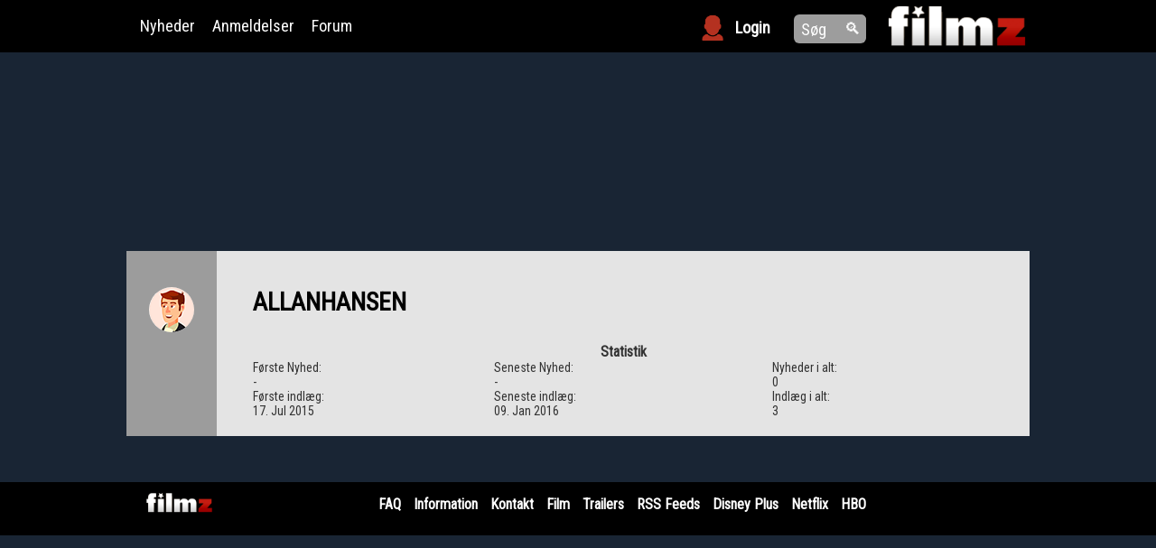

--- FILE ---
content_type: text/html; charset=UTF-8
request_url: https://filmz.dk/~allanhansen
body_size: 9712
content:
<!DOCTYPE html>
<html lang="da-DK"
	itemscope 
	itemtype="http://schema.org/Article" 
	prefix="og: http://ogp.me/ns#"  class="no-js">
<head>
	<meta charset="UTF-8">
    <meta name="viewport" content="width=device-width">
    <link rel="icon" href="https://filmz.dk/templates/themes/filmz/images/filmz.dk.favicon.ico" type="image/x-icon">
    <link href="https://fonts.googleapis.com/css?family=Open+Sans+Condensed:300" rel="stylesheet">
    <link href="https://fonts.googleapis.com/css?family=Nunito" rel="stylesheet">
    <link href="https://fonts.googleapis.com/css?family=Roboto+Condensed" rel="stylesheet">

    
	<title>Profile | Filmz</title>
<!-- Custom Filmz Opengraph -->
<link rel="canonical" href="https://filmz.dk/profile" />
<meta property="og:url" content="https://filmz.dk/profile" />
<meta property="twitter:card" content="summary_large_image" />
<meta property="twitter:title" content="Filmz.dk" />
<meta property="twitter:description" content="" />
<meta property="twitter:image" content="https://filmz.dk/templates/themes/filmz/images/filmz_logo.jpg" />
<meta property="twitter:site" content="@filmzdk" />
<!-- /custom Filmz Opengraph -->

<!-- All in One SEO Pack 2.4.6.1 by Michael Torbert of Semper Fi Web Design[629,650] -->
<!-- /all in one seo pack -->
<link rel='dns-prefetch' href='//maxcdn.bootstrapcdn.com' />
<link rel='dns-prefetch' href='//s.w.org' />
<link rel='stylesheet' id='sb_instagram_styles-css'  href='https://filmz.dk/templates/plugins/instagram-feed/css/sbi-styles.min.css?ver=2.5.3' type='text/css' media='all' />
<link rel='stylesheet' id='cff-css'  href='https://filmz.dk/templates/plugins/custom-facebook-feed/css/cff-style.css?ver=2.17.1' type='text/css' media='all' />
<link rel='stylesheet' id='sb-font-awesome-css'  href='https://maxcdn.bootstrapcdn.com/font-awesome/4.7.0/css/font-awesome.min.css?ver=4.9.9' type='text/css' media='all' />
<link rel='stylesheet' id='bootstrap-css'  href='https://filmz.dk/templates/themes/filmz/css/bootstrap.css?ver=4.9.9' type='text/css' media='all' />
<link rel='stylesheet' id='main-style-css'  href='https://filmz.dk/files/wp-less/filmz/css/main-style-b4bedf6ae3.css' type='text/css' media='all' />
<link rel='stylesheet' id='fancybox-style-css'  href='https://filmz.dk/templates/themes/filmz/js/fancybox/jquery.fancybox.min.css?ver=4.9.9' type='text/css' media='all' />
<link rel='stylesheet' id='fancybox-style-custom-css'  href='https://filmz.dk/files/wp-less/filmz/js/fancybox/jquery.fancybox.style.additions-962f47e721.css' type='text/css' media='all' />
<link rel='stylesheet' id='addtoany-css'  href='https://filmz.dk/templates/plugins/add-to-any/addtoany.min.css?ver=1.14' type='text/css' media='all' />
<script type='text/javascript' src='https://filmz.dk/wp-includes/js/jquery/jquery.js?ver=1.12.4'></script>
<script type='text/javascript' src='https://filmz.dk/wp-includes/js/jquery/jquery-migrate.min.js?ver=1.4.1'></script>
<script type='text/javascript' src='https://filmz.dk/templates/plugins/add-to-any/addtoany.min.js?ver=1.0'></script>
<script type='text/javascript'>
/* <![CDATA[ */
var m_ajax_profile_update_settings = {"ajax_url":"https:\/\/filmz.dk\/wp-admin\/admin-ajax.php","loading_img_url":"https:\/\/filmz.dk\/templates\/plugins\/manatee-eloquent\/m_profile\/images\/loading.gif"};
/* ]]> */
</script>
<script type='text/javascript' src='https://filmz.dk/templates/plugins/manatee-eloquent/m_profile/js/m_profile_update_settings_script.js?ver=4.9.9'></script>
<script type='text/javascript' src='https://filmz.dk/templates/themes/filmz/js/jquery.mobile/jquery.mobile-events.min.js?ver=4.9.9'></script>
<link rel="EditURI" type="application/rsd+xml" title="RSD" href="https://filmz.dk/xmlrpc.php?rsd" />
<link rel="wlwmanifest" type="application/wlwmanifest+xml" href="https://filmz.dk/wp-includes/wlwmanifest.xml" /> 

<script data-cfasync="false">
window.a2a_config=window.a2a_config||{};a2a_config.callbacks=[];a2a_config.overlays=[];a2a_config.templates={};a2a_localize = {
	Share: "Del",
	Save: "Gem",
	Subscribe: "Subskribér",
	Email: "Email",
	Bookmark: "Bogmærk",
	ShowAll: "Vis alle",
	ShowLess: "Vis mindre",
	FindServices: "Find service(s)",
	FindAnyServiceToAddTo: "Find øjeblikkelig alle services at tilføje til",
	PoweredBy: "Kører på",
	ShareViaEmail: "Share via email",
	SubscribeViaEmail: "Subscribe via email",
	BookmarkInYourBrowser: "Bogmærk i din browswer",
	BookmarkInstructions: "Press Ctrl+D or \u2318+D to bookmark this page",
	AddToYourFavorites: "Tilføj til dine favoritter",
	SendFromWebOrProgram: "Send from any email address or email program",
	EmailProgram: "Email program",
	More: "More&#8230;"
};

(function(d,s,a,b){a=d.createElement(s);b=d.getElementsByTagName(s)[0];a.async=1;a.src="https://static.addtoany.com/menu/page.js";b.parentNode.insertBefore(a,b);})(document,"script");
</script>
        <meta name="robots" content="noindex, follow">
        
<!-- BEGIN INJECTED CODE BLOCK -->
<!-- <script type='text/javascript' src='/blockbuster.js?v=1.04'></script> -->
<!-- <script type='text/javascript' src='//manatee.dk/blockbuster/blockbuster.js?v=1.05'></script> -->

<script type="text/javascript">
  //<![CDATA[
  (function () {
    var script = document.createElement("script");
    script.type = "text/javascript";
    script.async = true;
    script.charset = "utf-8";
    script.src = "https:" + "//boost-cdn.manatee.dk/config/mboost-kpq7ti-7fp88u-6t4m93-70j9u8.js?cb="+Math.random();
    var node = document.getElementsByTagName("head")[0];
    node.parentNode.insertBefore(script, node);
  })();
  //]]>
</script>

<meta name="facebook-domain-verification" content="53jo6ojist4mkbag1s30s9e0tyb5yx" />

<!-- END INJECTED CODE BLOCK -->

<!-- BEGIN INJECTED CODE BLOCK -->
<!-- Global site tag (gtag.js) - Google Analytics -->
<!--
<script async src="https://www.googletagmanager.com/gtag/js?id=UA-69788228-2"></script>
<script>
  window.dataLayer = window.dataLayer || [];
  function gtag(){dataLayer.push(arguments);}
  gtag('js', new Date());
  gtag('config', 'UA-69788228-3', { 'anonymize_ip': true });
//  gtag('config', 'G-FSS3PBQ7YD', { 'anonymize_ip': true });
</script>
-->

<!-- END INJECTED CODE BLOCK -->

<!-- BEGIN INJECTED CODE BLOCK -->
<!-- Google tag (gtag.js) -->
<!-- 
<script async src="https://www.googletagmanager.com/gtag/js?id=G-FSS3PBQ7YD"></script>
<script>
  window.dataLayer = window.dataLayer || [];
  function gtag(){dataLayer.push(arguments);}
  gtag('js', new Date());

  gtag('config', 'G-FSS3PBQ7YD');
</script>
-->
<!-- END INJECTED CODE BLOCK -->

<!-- BEGIN INJECTED CODE BLOCK -->
<!-- TABOOLA <HEAD> CODE -->
<script type="text/javascript">
  window._taboola = window._taboola || [];
  _taboola.push({article:'auto'});
  !function (e, f, u, i) {
    if (!document.getElementById(i)){
      e.async = 1;
      e.src = u;
      e.id = i;
      f.parentNode.insertBefore(e, f);
    }
  }(document.createElement('script'),
  document.getElementsByTagName('script')[0],
  '//cdn.taboola.com/libtrc/mediagroupdk-network/loader.js',
  'tb_loader_script');
  if(window.performance && typeof window.performance.mark == 'function')
    {window.performance.mark('tbl_ic');}
</script>
<!-- END INJECTED CODE BLOCK -->

<!-- BEGIN INJECTED CODE BLOCK -->
<!-- Wait for consent to be updated by CMP -->
<script async src="https://www.googletagmanager.com/gtag/js?id=G-FSS3PBQ7YD"></script>
<script type="text/javascript">
      window.dataLayer = window.dataLayer || [];
      function gtag() {
        dataLayer.push(arguments);
    }
    gtag('js', new Date());
    gtag('consent', 'default', {
     'ad_storage': 'denied',
     'ad_user_data': 'denied',
     'ad_personalization': 'denied',
     'analytics_storage': 'denied',
     'security_storage': 'granted',
     'personalization_storage': 'granted',
     'functionality_storage': 'granted',
     'wait_for_update': 500
     });
     gtag("set", "url_passthrough", true);
     gtag('config', 'G-FSS3PBQ7YD');
</script>
<!-- END INJECTED CODE BLOCK -->

<!-- BEGIN INJECTED CODE BLOCK -->
<!-- start webpushr code --> <script>(function(w,d, s, id) {if(typeof(w.webpushr)!=='undefined') return;w.webpushr=w.webpushr||function(){(w.webpushr.q=w.webpushr.q||[]).push(arguments)};var js, fjs = d.getElementsByTagName(s)[0];js = d.createElement(s); js.id = id;js.async=1;js.src = "https://cdn.webpushr.com/app.min.js";fjs.parentNode.appendChild(js);}(window,document, 'script', 'webpushr-jssdk'));webpushr('setup',{'key':'BLyrKBAlg6LIg2S-I3ZuT4UcZG3VH3sB4AeIqjhO_vT8xRTS6WcwmYXTOpscH6a5xdEby-M5mwYklF5FeebYGC8' });</script><!-- end webpushr code -->
<!-- END INJECTED CODE BLOCK -->

<!-- BEGIN INJECTED CODE BLOCK -->
<script async id="ebx" src="//applets.ebxcdn.com/ebx.js"></script>
<!-- END INJECTED CODE BLOCK -->
<style>
.white_text, .white_text a{
  color: white;
  text-shadow: -1px 0 black, 0 1px black, 1px 0 black, 0 -1px black;
}
.black_text, .black_text a{
  color: black;
  text-shadow: -1px 0 white, 0 1px white, 1px 0 white, 0 -1px white;
}
.red_text, .red_text a{
  color: #bc1903;
  text-shadow: -1px 0 black, 0 1px black, 1px 0 black, 0 -1px black;
}
</style>
</head>

<body class="page-template page-template-page-profile page-template-page-profile-php page page-id-159 page-parent">
<div id="top" class="film_band">
    <div id="top-content">
        <div id="menu-toggle">
            <div class="bar1"></div>
            <div class="bar2"></div>
            <div class="bar3"></div>
        </div>
        <div class="right">
            <a href="https://filmz.dk"><img id="main-logo" src="https://filmz.dk/templates/themes/filmz/images/logo.png" /></a>
        </div>
    </div>
</div>
<nav id="main-menu">
    <div id="main-menu-content">
        <div id="main-search-field">    <form role="search" method="get" class="search-form" action="https://filmz.dk">        <div class="search-form-input-wrapper">            <input id="main-search-input" type="search" placeholder="Søg" name="s" />            <button id="main-search-button">&#128269;</button>        </div>    </form></div>        <div id="top-login">

                            <img class="user-silhouette-img login-link" src="https://filmz.dk/templates/themes/filmz/images/login_ikon.png">
                <div class="login-text login-link" style="font-weight: bolder">Login</div>

                <script>jQuery(document).ready(function(){
                        if(window.location.hash === "#login"){
                            get_login_contents();
                        }
                    });</script>

                    </div>
        <div class="menu-main-menu-container"><ul id="menu-main-menu" class="menu"><li id="menu-item-914278" class="menu-item menu-item-type-custom menu-item-object-custom menu-item-914278"><a href="/">Nyheder</a></li>
<li id="menu-item-914279" class="menu-item menu-item-type-post_type menu-item-object-page menu-item-914279"><a href="https://filmz.dk/anmeldelser">Anmeldelser</a></li>
<li id="menu-item-914280" class="menu-item menu-item-type-post_type menu-item-object-page menu-item-914280"><a href="https://filmz.dk/forum">Forum</a></li>
</ul></div>    </div>
</nav>

<a id="page-top"></a>
<div class="page-top-wrapper">
    <div class="page-top-content" style="margin: auto; max-width: 1000px; width: 100%;">
                            <style type="text/css">@media screen and (max-width:480px){#mboost-dp1{display:none;}}</style>
<div id="mboost-dp1" style="width:1000px;height:181px;" class="adsbymanatee"></div>
<script>(window.adsbymanatee = window.adsbymanatee||[]).push([])</script>                        <div style="height: 20px;"></div>
    </div>
                        <style type="text/css">@media screen and (min-width:481px){#mboost-mp1{display:none;}}</style>
<div id="mboost-mp1" class="adsbymanatee" style="width:100%;height:320px;"></div><br>
<script>(window.adsbymanatee = window.adsbymanatee||[]).push([])</script>            </div>
<div id="main-wrapper">
<div id="main">

    <div class="page-profile">
                                    <div class="image-column">
        <div class="profile-image" style="display: grid; align-items: center; height: 50px;">
            <img style="width: 50px;" class="noDesktop" src="/avatars/50/avatar-109.png" />
            <img style="width: 50px; margin: auto;" class="noPhone" src="/avatars/50/avatar-109.png" />
        </div>
    </div>
    <div class="profile-contents">
        <h1 class="profile-title page-title"><a class="non-deleted-username" title="Vis profilside for AllanHansen" href="/~allanhansen">AllanHansen</a></h1>

        <div class="profile-text">
                    </div>
        <br>
        <div class="profile-forum-statistics">
            <table class="user-profile-table">
                <tr><td colspan="3"><h2>Statistik</h2></td></tr>
                <tr class="headline">
                    <td>Første Nyhed:</td>
                    <td>Seneste Nyhed:</td>
                    <td>Nyheder i alt:</td>
                </tr>
                <tr>
                                                                <td>-</td>
                        <td>-</td>
                        <td>0</td>
                                    </tr>
                <tr class="headline">
                    <td>Første indlæg:</td>
                    <td>Seneste indlæg:</td>
                    <td>Indlæg i alt:</td>
                </tr>
                <tr>
                                        <td>17. Jul 2015</td>
                    <td>09. Jan 2016</td>
                    <td>3</td>
                                    </tr>
            </table>
        </div>
        
            </div>
                        </div>
<div class="clear"></div>
</div><!-- #main -->
</div><!-- #main-wrapper -->
<div id="footer">
    <div id="footer-content">
        <div class="footer-top-bar">
            <div id="footer-logo">
                <img src="/templates/themes/filmz/images/logo.png">
            </div>
            <div id="footer-social">
                <script>(function(d, s, id) {
                        var js, fjs = d.getElementsByTagName(s)[0];
                        if (d.getElementById(id)) return;
                        js = d.createElement(s); js.id = id;
                        js.src = "//connect.facebook.net/da_DK/sdk.js#xfbml=1&version=v2.10";
                        fjs.parentNode.insertBefore(js, fjs);
                    }(document, 'script', 'facebook-jssdk'));</script>
            </div>
        </div>
        <div class="menu-footer-menu-container"><ul id="menu-footer-menu" class="menu"><li id="menu-item-914352" class="menu-item menu-item-type-post_type menu-item-object-page menu-item-914352"><a href="https://filmz.dk/om-os/faq">FAQ</a></li>
<li id="menu-item-914353" class="menu-item menu-item-type-post_type menu-item-object-page menu-item-914353"><a href="https://filmz.dk/om-os/information">Information</a></li>
<li id="menu-item-914354" class="menu-item menu-item-type-post_type menu-item-object-page menu-item-914354"><a href="https://filmz.dk/om-os/kontakt">Kontakt</a></li>
<li id="menu-item-914351" class="menu-item menu-item-type-post_type menu-item-object-page menu-item-914351"><a href="https://filmz.dk/film">Film</a></li>
<li id="menu-item-914355" class="menu-item menu-item-type-post_type menu-item-object-page menu-item-914355"><a href="https://filmz.dk/video">Trailers</a></li>
<li id="menu-item-1187677" class="menu-item menu-item-type-post_type menu-item-object-page menu-item-1187677"><a href="https://filmz.dk/feeds">RSS Feeds</a></li>
<li id="menu-item-1223108" class="menu-item menu-item-type-custom menu-item-object-custom menu-item-1223108"><a href="/disney-plus">Disney Plus</a></li>
<li id="menu-item-1224416" class="menu-item menu-item-type-custom menu-item-object-custom menu-item-1224416"><a href="https://filmz.dk/netflix">Netflix</a></li>
<li id="menu-item-1224692" class="menu-item menu-item-type-custom menu-item-object-custom menu-item-1224692"><a href="https://filmz.dk/hbo">HBO</a></li>
</ul></div>    </div>
    <div class="film_band"></div>
</div>
<div id="under_footer">
    <div class="loop"></div>
</div>
<!-- Custom Facebook Feed JS -->
<script type="text/javascript">
var cfflinkhashtags = "true";
</script>
<!-- Instagram Feed JS -->
<script type="text/javascript">
var sbiajaxurl = "https://filmz.dk/wp-admin/admin-ajax.php";
</script>

<!-- BEGIN INJECTED CODE BLOCK -->
<!--
<script>
jQuery(document).ready(function(){
  let ver = "1.0.24"; // Math.random()
let html = '<div id="bb-banner-container" style="display:none">'+
'        <img src="[data-uri]" class="logo">'+
'        <form target="_blank" action="https://blockbuster.dk/soegeresultater" method="get" id="bb-banner-container-form">'+
'            <input type="hidden" name="utm_campaign" value="searchbar" />'+
'            <input type="hidden" name="utm_medium" value="referral" />'+
'            <input type="hidden" name="utm_source" value="filmzdk" />'+
'            <input type="text" id="bb-search" name="query" placeholder="Søg på Blockbuster"/>'+
'        </form>'+
'        <div id="bb-slider-container"><div class="bb-slider"></div></div>'+
'        <div id="shadow"></div>'+
'    </div>'+
'    <link rel="stylesheet" href="https://www.manatee.io/blockbuster/blockbuster-2.css?v='+ver+'">'+
'    <sc'+'ript src="https://www.manatee.io/blockbuster/blockbuster-2.js?v='+ver+'"></'+'script>';
  
    var target = ".content-header";
    if (jQuery(target).length === 0)
        target = ".film-data";
    if (jQuery(target).length === 0)
        target = ".featured_post";

    if (jQuery(target).length === 0)
        return;

    jQuery(html).insertAfter(target);

});
</script>
-->
<!--
<style type="text/css">@media screen and (max-width:480px){#mboost-ds1{display:none;}}</style>
<div id="mboost-ds1" style="width:0px;height:600px;" class="adsbymanatee"></div>
<script>(window.adsbymanatee = window.adsbymanatee||[]).push([])</script>

<style type="text/css">@media screen and (max-width:480px){#mboost-ds2{display:none;}}</style>
<div id="mboost-ds2" style="width:0px;height:600px;" class="adsbymanatee"></div>
<script>(window.adsbymanatee = window.adsbymanatee||[]).push([])</script>

<style type="text/css">@media screen and (max-width:480px){#mboost-df1{display:none;}}</style>
<div id="mboost-df1" style="width:728px;height:0px;" class="adsbymanatee"></div>
<script>(window.adsbymanatee = window.adsbymanatee||[]).push([])</script>

<style type="text/css">@media screen and (min-width:481px){#mboost-mf1{display:none;}}</style>
<div id="mboost-mf1" style="width:320px;height:0px;" class="adsbymanatee"></div>
<script>(window.adsbymanatee = window.adsbymanatee||[]).push([])</script>
-->
<!-- END INJECTED CODE BLOCK -->

<!-- BEGIN INJECTED CODE BLOCK -->
<!-- Strossle Inject tag -->
<script>
  const elem = document.querySelector('body.single-post article.single-article + div.single-article-read-more');
  if(elem){
    let strossle = document.createElement('div');
    strossle.classList.add('strossle-widget');
    elem.appendChild(strossle)
  }
</script>
<!-- END INJECTED CODE BLOCK -->

<!-- BEGIN INJECTED CODE BLOCK -->
<!-- Chartbeat -->
<script type="text/javascript">
  (function () {
    /** CONFIGURATION START **/
    var _sf_async_config = (window._sf_async_config =
      window._sf_async_config || {});
    _sf_async_config.uid = 67084;
    _sf_async_config.domain = "filmz.dk";
    _sf_async_config.flickerControl = false;
    _sf_async_config.useCanonical = true;
    _sf_async_config.useCanonicalDomain = true;
	
    try {
        var metaJsonTag = document.querySelector("script[type~='application/ld+json']");
        if (!!metaJsonTag) {
            var graphData = JSON.parse(metaJsonTag.innerText.replace(/[\u0000-\u001F\u007F-\u009F]/g, ""));
            if (!!graphData && !!graphData.author && !!graphData.author.name) {
                _sf_async_config.authors = graphData.author.name;
                _sf_async_config.sections = "Anmeldelser";
            }
        } else {
            var pageTypeMeta =  document.querySelector('meta[property~="og:type"]');
            if (!!pageTypeMeta && (pageTypeMeta.content === 'article')) {
                var authorLink = document.querySelector("a.non-deleted-username");
                if (!!authorLink) {
                    _sf_async_config.authors = authorLink.textContent;
                    _sf_async_config.sections = "Nyheder";
                }
            }
        }
    } catch(e) {console.log("undefined pageVariables" + e);}
	
    /** CONFIGURATION END **/
    function loadChartbeat() {
      var e = document.createElement("script");
      var n = document.getElementsByTagName("script")[0];
      e.type = "text/javascript";
      e.async = true;
      e.src = "//static.chartbeat.com/js/chartbeat.js";
      n.parentNode.insertBefore(e, n);
    }
    loadChartbeat();
  })();
</script>
<script async src="//static.chartbeat.com/js/chartbeat_mab.js"></script>
<!-- END INJECTED CODE BLOCK -->

<!-- BEGIN INJECTED CODE BLOCK -->
<script async>
    const articlePath = document.querySelector(".single-article");

    if(articlePath) {
        let taboolaElement = document.createElement("div");
        taboolaElement.id = "taboola-below-article-thumbnails";  
        articlePath.after(taboolaElement);
        window._taboola = window._taboola || [];
        _taboola.push({
            mode: 'alternating-thumbnails-a',
            container: 'taboola-below-article-thumbnails',
            placement: 'Below article thumbnails',
            target_type: 'mix'
        });

    } else {
        console.log("Taboola has not been loaded as the selector does not exist.");
    }
</script>
<!-- END INJECTED CODE BLOCK -->

<!-- BEGIN INJECTED CODE BLOCK -->
<!-- TABOOLA FLUSH CODE -->
<script type="text/javascript">
  window._taboola = window._taboola || [];
  _taboola.push({flush: true});
</script>
<!-- END INJECTED CODE BLOCK -->

<!-- BEGIN INJECTED CODE BLOCK -->
<!-- Google consent mode update -->
<script async>
var attemptsLeftGCM = 50;
function updateConsentMode() {
  if (window.__tcfapi) {
    window.__tcfapi("addEventListener", 2, function (tcData, success) {
      if (success && (tcData.eventStatus === "useractioncomplete" || tcData.eventStatus === "tcloaded")) {
        
    gtag('consent', 'update', {
            'ad_user_data': tcData.purpose.consents[3] ? 'granted' : 'denied',
            'ad_personalization':  (tcData.purpose.consents[4]  && tcData.vendor.consents[755]) ? 'granted' : 'denied',
            'ad_storage': (tcData.purpose.consents[1] && tcData.vendor.consents[755]) ? 'granted' : 'denied',
            'analytics_storage': tcData.purpose.consents[1] ? 'granted' : 'denied',
            'security_storage': 'granted',
            'personalization_storage': tcData.purpose.consents[5] ? 'granted' : 'denied',
            'functionality_storage': tcData.purpose.consents[8] ? 'granted' : 'denied'
          });
    
      }
    });
  } else {
    // window.__tcfapi wasn"t defined. Check again in 100 milliseconds
    if (attemptsLeftGCM > 0) {
      setTimeout(updateConsentMode, 100);
    }
    attemptsLeftGCM--;
  }
}
updateConsentMode();
</script>
<!-- END INJECTED CODE BLOCK -->

<!-- BEGIN INJECTED CODE BLOCK -->
<!-- Vidoomy if no ShowHeroes player -->
<div id="div-1x1">
  <script>
  setTimeout(function() {
    if (!document.querySelector("[class*='showheroes']")) {
      window.googletag = window.googletag || {cmd: []};
      googletag.cmd.push(function() {
      googletag.defineSlot('/49662453/FilmzDK/1x1', [1, 1], 'div-1x1').addService(googletag.pubads());
      googletag.enableServices();
      googletag.display('div-1x1');
      });
    }
  }, 5000);
  </script>
</div>
<!-- END INJECTED CODE BLOCK -->
<script type='text/javascript' src='https://filmz.dk/templates/plugins/custom-facebook-feed/js/cff-scripts.js?ver=2.17.1'></script>
<script type='text/javascript'>
/* <![CDATA[ */
var melo_ajax_logout = {"ajax_url":"https:\/\/filmz.dk\/wp-admin\/admin-ajax.php"};
/* ]]> */
</script>
<script type='text/javascript' src='https://filmz.dk/templates/plugins/manatee-eloquent/m_auth/js/logout_function.js'></script>
<script type='text/javascript'>
/* <![CDATA[ */
var melo_ajax_forum = {"ajax_url":"https:\/\/filmz.dk\/wp-admin\/admin-ajax.php","loading_img_url":"https:\/\/filmz.dk\/templates\/plugins\/manatee-eloquent\/m_forum\/\/images\/loading.gif","thread_id":"","spam_message":"[Du har markeret dette indl\u00e6g som spam]"};
/* ]]> */
</script>
<script type='text/javascript' src='https://filmz.dk/templates/plugins/manatee-eloquent/m_forum/js/post_comment_to_thread.js'></script>
<script type='text/javascript'>
/* <![CDATA[ */
var wp_vars = {"review_sorting_options":[{"name":"Nyeste","orderby":"date","order":"desc"},{"name":"\u00c6ldste","orderby":"date","order":"asc"},{"name":"H\u00f8jst Score","orderby":"rating","order":"desc"},{"name":"Laveste Score","orderby":"rating","order":"asc"}],"movie_sorting_options":[{"name":"Nyeste (Produktion)","orderby":"production_year","order":"desc"},{"name":"\u00c6ldste (Produktion)","orderby":"production_year","order":"asc"},{"name":"Nyeste (Udgivelse)","orderby":"cinema_date","order":"desc"},{"name":"\u00c6ldste (Udgivelse)","orderby":"cinema_date","order":"asc"}]};
/* ]]> */
</script>
<script type='text/javascript' src='https://filmz.dk/templates/themes/filmz/js/layout-scripts.js'></script>
<script type='text/javascript'>
/* <![CDATA[ */
var login_script_vars = {"ajax_url":"https:\/\/filmz.dk\/wp-admin\/admin-ajax.php"};
/* ]]> */
</script>
<script type='text/javascript' src='https://filmz.dk/templates/themes/filmz/js/login-script.js'></script>
<script type='text/javascript' src='https://filmz.dk/templates/themes/filmz/js/fancybox/jquery.fancybox.min.js'></script>
<script defer src="https://static.cloudflareinsights.com/beacon.min.js/vcd15cbe7772f49c399c6a5babf22c1241717689176015" integrity="sha512-ZpsOmlRQV6y907TI0dKBHq9Md29nnaEIPlkf84rnaERnq6zvWvPUqr2ft8M1aS28oN72PdrCzSjY4U6VaAw1EQ==" data-cf-beacon='{"version":"2024.11.0","token":"0adfb6208bd4473c913d04fcb37cf6ce","r":1,"server_timing":{"name":{"cfCacheStatus":true,"cfEdge":true,"cfExtPri":true,"cfL4":true,"cfOrigin":true,"cfSpeedBrain":true},"location_startswith":null}}' crossorigin="anonymous"></script>


--- FILE ---
content_type: text/css
request_url: https://filmz.dk/files/wp-less/filmz/js/fancybox/jquery.fancybox.style.additions-962f47e721.css
body_size: -165
content:
#galleri_frame .ImageGrid a {
  display: inline-block;
  vertical-align: middle;
  text-align: center;
}
#galleri_frame .ImageGrid a img {
  max-height: 150px;
  max-width: 150px;
}


--- FILE ---
content_type: application/x-javascript
request_url: https://filmz.dk/templates/themes/filmz/js/login-script.js
body_size: 529
content:
jQuery(".login-link").click(function(e){
    show_login();

    if(window.innerWidth < 768){
        var animation_time = 200;
        var animation_method = "linear";
        jQuery("#main-menu").slideDown(animation_time, animation_method);
        jQuery("#menu-toggle").addClass('menu_active');
        jQuery('html,body').animate({
                scrollTop: jQuery("#top").offset().top},
            'slow');
    }

    e.preventDefault();
});

function show_login(){
    get_login_contents();
}

jQuery(document).ready(function(){
    jQuery('.ignore_user_button').click(function(){
        var user_to_ignore = jQuery(this).attr('data-username');
        if(user_to_ignore){
            var data = {
                'action' : 'toggle_ignore',
                'ignore_id' : user_to_ignore
            };
            jQuery.post(login_script_vars.ajax_url, data, function(response) {
                //console.log(response);
                if(response === "1"){
                    location.reload();
                }else{
                    alert("Kunne ikke ændre blokeringsstatus af bruger. Kontakt systemadminstratoren hvis problemet forsætter");
                    console.log(response);
                }
            });
        }
    });
});


var loading_login_form = false;
function get_login_contents(){
    if(!loading_login_form && !jQuery(".login-box").length){
        var data = {'action': 'get_login_form'};
        jQuery.post(login_script_vars.ajax_url, data, function(response) {
            remove_overlays();
            var background_shader = document.createElement('div');
            var login_box = document.createElement('div');
            login_box.className = 'login-box overlay-box';
            login_box.innerHTML = response;
            background_shader.className = 'background-shader overlay-box';
            jQuery("#main-menu").prepend(background_shader).prepend(login_box);

            jQuery(".background-shader").click(function(){
                remove_overlays();
            });

            jQuery(".ajax-login-form").submit(function(e){
                var password = jQuery('#login_password').val();
                var email = jQuery('#login_email').val();

                var data = {
                    'action': 'perform_login',
                    'login_password': password,
                    'login_email' : email
                };
                jQuery("#login_status").html('');
                jQuery.post(login_script_vars.ajax_url, data, function(response) {
                    jQuery("#login_status").html(response);
                    //console.log(response);
                });
                e.preventDefault();
            });

            loading_login_form = false;
        });
    }
}

function remove_overlays(){
    jQuery(".overlay-box").remove();
}

function bind_submit_email(){
    jQuery(".ajax-login-add-email").submit(function(event){
        submit_ajax_login_submit_email();
        event.preventDefault();
    });
}

function submit_ajax_login_submit_email(){
    var password = jQuery('#email-update-password').val();
    var email = jQuery('#email-update-email').val();
    var username = jQuery('#email-update-username').val();

    var data = {
        'action': 'update_email',
        'login_password': password,
        'login_email' : email,
        'login_username' : username
    };
    jQuery.post(login_script_vars.ajax_url, data, function(response) {
        jQuery("#login_status").html(response);
        //console.log(response);
    });
}